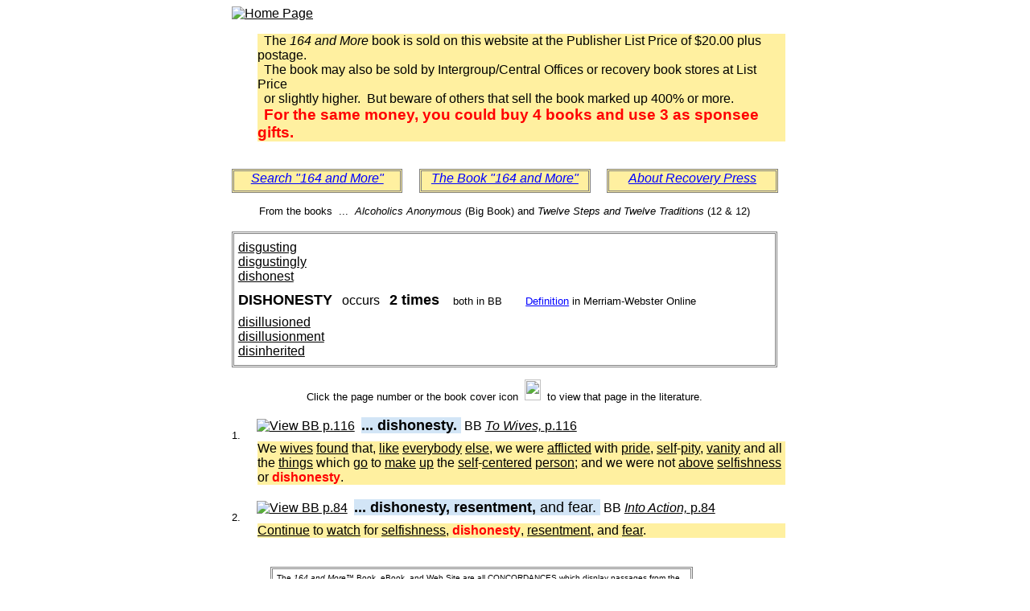

--- FILE ---
content_type: text/html
request_url: https://164andmore.com/words/dishonesty.htm
body_size: 2093
content:
<!DOCTYPE HTML PUBLIC "-//W3C//DTD HTML 4.01 Transitional//EN"
 "http://www.w3.org/TR/html4/loose.dtd">

<html>
<head>
<title>DISHONESTY in Big Book Alcoholics Anonymous, 12 Steps and 12 Traditions</title>
<meta name="description" content="Find all uses of this word in the Big Book Alcoholics Anonymous and the Twelve Steps and Twelve Traditions of A.A.">
<meta name="keywords" content="Big Book, Alcoholics Anonymous, Twelve Steps and Twelve Traditions, 12 & 12, A.A.">
<link type="text/css" rel="stylesheet" href="164-word.css">
</head>

<body>

<a name=Top>
<div id=Page>
<div><a href="../index.php"><img src="../images/Banner.jpg" border=0 alt="Home Page"></a></div>

<p class=text>&nbsp; The <i>164 and More</i> book is sold on this website at the Publisher List Price of $20.00 plus postage.
<br/>&nbsp; The book may also be sold by Intergroup/Central Offices or recovery book stores at List Price
<br/>&nbsp; or slightly higher.&nbsp; But beware of others that sell the book marked up 400% or more.
<br/>&nbsp; <span class=hit><big>For the same money, you could buy 4 books and use 3 as sponsee gifts.
</big></span></p><br/>

<div class=button><a class=blue href="../index.php">Search "164 and More"</a></div>
<div class=gap>&nbsp;</div>
<div class=button><a class=blue href="../about.php">The Book "164 and More"</a></div>
<div class=gap>&nbsp;</div>
<div class=button><a class=blue href="../contact.php">About Recovery Press</a></div>

<div class=center><br />From the books &nbsp;...&nbsp;
 <span class=title>Alcoholics Anonymous</span> (Big Book) and
 <span class=title>Twelve Steps and Twelve Traditions</span> (12 & 12)</div>

<br />
<div class=navBox>
 <div class=navLink><a href="disgusting.htm">disgusting</a></div>
 <div class=navLink><a href="disgustingly.htm">disgustingly</a></div>
 <div class=navLink><a href="dishonest.htm">dishonest</a></div>
 <div class=navHit>
  <span class=navBig>DISHONESTY</span> &nbsp; occurs &nbsp; <span class=navBig>2 times</span>
  <span class=navSmall>both in BB</span>
  <span class=navDict><a class=blue href="http://m-w.com/dictionary/dishonesty">Definition</a> in Merriam-Webster Online</span>
 </div>
 <div class=navLink><a href="disillusioned.htm">disillusioned</a></div>
 <div class=navLink><a href="disillusionment.htm">disillusionment</a></div>
 <div class=navLink><a href="disinherited.htm">disinherited</a></div>
</div>

<div class=center><br />Click the page number or the book cover icon &nbsp;<img class=icon src="../images/BigBook.jpg">&nbsp; to view that page in the literature.</div>

<br />
<div class=nbr><br />1.</div>
<div>
 <a href="https://www.aa.org/sites/default/files/2021-11/en_bigbook_chapt8.pdf#page=13">
  <img class=icon src="../images/BigBook.jpg" title="View BB p.116"></a>&nbsp;
 <span class=key1>... dishonesty. </span>
 <span class=book> &nbsp;BB </span>
 <a href="https://www.aa.org/sites/default/files/2021-11/en_bigbook_chapt8.pdf#page=13"
  title="View BB p.116"><span class=chapter>To Wives, </span>p.116</a>
</div>
<div class=text>
 We <a href="wives.htm">wives</a> <a href="found.htm">found</a> that, <a
 href="like.htm">like</a> <a href="everybody.htm">everybody</a> <a
 href="else.htm">else</a>, we were <a href="afflicted.htm">afflicted</a> with
 <a href="pride.htm">pride</a>, <a href="self.htm">self</a>-<a
 href="pity.htm">pity</a>, <a href="vanity.htm">vanity</a> and all the <a
 href="things.htm">things</a> which <a href="go.htm">go</a> to <a
 href="make.htm">make</a> <a href="up.htm">up</a> the <a
 href="self.htm">self</a>-<a href="centered.htm">centered</a> <a
 href="person.htm">person</a>; and we were not <a href="above.htm">above</a> <a
 href="selfishness.htm">selfishness</a> or <span class=hit>dishonesty</span>.
</div>

<br />
<div class=nbr><br />2.</div>
<div>
 <a href="https://www.aa.org/sites/default/files/2021-11/en_bigbook_chapt6.pdf#page=13">
  <img class=icon src="../images/BigBook.jpg" title="View BB p.84"></a>&nbsp;
 <span class=key1>... dishonesty, resentment, </span>
 <span class=key2>and fear. </span>
 <span class=book> &nbsp;BB </span>
 <a href="https://www.aa.org/sites/default/files/2021-11/en_bigbook_chapt6.pdf#page=13"
  title="View BB p.84"><span class=chapter>Into Action, </span>p.84</a>
</div>
<div class=text>
 <a href="continue.htm">Continue</a> to <a href="watch.htm">watch</a> for <a
 href="selfishness.htm">selfishness</a>, <span class=hit>dishonesty</span>, <a
 href="resentment.htm">resentment</a>, and <a href="fear.htm">fear</a>.
</div>

<br><br>
<div id=reprint>
The <span class=title>164 and More</span>&trade; Book, eBook, and Web Site 
 are all CONCORDANCES which display passages from the Big Book 
 <span class=title>Alcoholics Anonymous</span>, the 
 <span class=title>Twelve Steps and Twelve Traditions</span>, 
 and the A.A. Grapevine (<span class=title>A.A. Preamble</span> only).&nbsp; 
 Sorting and rendering passages in the proprietary format of the 
 <span class=title>164 and More</span> concordance does not in any way imply 
 affiliation with or endorsement by either Alcoholics Anonymous World Services 
 Inc., or the A.A. Grapevine, Inc.&nbsp; Further A.A.W.S. Inc. and the A.A. 
 Grapevine Inc. have no objection to the use of this material in the 
 <span class=title>164 and More</span> concordance. 
</div>

<p><a href="#Top"><img src="../images/Up.jpg" border=0 alt="Top of Screen"></a>&nbsp; <a class=blue href="#Top">Top</a></p>

<div id=link><a class=blue href="../index.php">"164 and More" Home Page</a></div>
<div id=copyright>Copyright &copy; 2005-2023, Recovery Press LLC; All Rights Reserved.</div>

</div><!-- WiredMinds eMetrics tracking with Enterprise Edition V5.4 START -->
<script type='text/javascript' src='https://count.carrierzone.com/app/count_server/count.js'></script>
<script type='text/javascript'><!--
wm_custnum='c2f4ec7923fd3680';
wm_page_name='dishonesty.htm';
wm_group_name='/services/webpages/1/6/164andmore.com/public/words';
wm_campaign_key='campaign_id';
wm_track_alt='';
wiredminds.count();
// -->
</script>
<!-- WiredMinds eMetrics tracking with Enterprise Edition V5.4 END -->
</body>
</html>


--- FILE ---
content_type: text/css
request_url: https://164andmore.com/words/164-word.css
body_size: 600
content:
/* 164-word.css -- CSS for 164andMore.com WORD.htm files -- 1/6/2022 */

body 		{ font-family: Calibri, "Trebuchet MS", Arial, Helvetica, sans-serif }

a:link		{ color:black }
a:visited	{ color:#000080 }
a:active	{ color:#990000 }
a:hover		{ color:blue; font-weight:bold; text-decoration:none }

a.blue:link	{ color:blue }
a.blue:visited	{ color:blue }

.hilite		{ font-weight:bold }
.title		{ font-style:italic }

.bullet		{ list-style-type:disc }

.center		{ clear:left; max-width:53em; text-align:center; font-size:80% }

.button		{ float:left; height:1.5em; width:12.9em; background-color:#FFF0A0; border:medium double gray; font-style:italic; text-align:center }
.gap		{ float:left; width:1.3em; background-color:white }

.navBox		{ padding-top:0.5em; padding-bottom:0.5em; max-width:42em; border:medium double gray }
.navLink	{ padding-left:0.3em }
.navHit		{ padding-left:0.3em; padding-top:0.6em; padding-bottom:0.5em }
.navBig		{ font-size:110%; font-weight:bold }
.navSmall	{ padding-left:1em; font-size:80% }
.navDict	{ padding-left:2em; font-size:80% }

.nbr		{ float:left; width:2.4em; font-size:80% }
.key1		{ font-size:110%; background-color:#D2E5F6; font-weight:bold }
.key2		{ font-size:110%; background-color:#D2E5F6 }
.book		{ }
.chapter	{ font-style:italic }
.icon		{ height:26px; width:20px; border-style:none }

.text		{ clear:left; margin-left:2em; max-width:41em; background-color:#FFF0A0 }
.hit		{ color:red; font-weight:bold }

#reprint	{ font-size:60%; padding:5px; margin-left:5em; max-width:53em; border:medium double gray }

#link		{ font-size:80%; max-width:45em; text-align:center }
#copyright	{ font-size:60%; max-width:60em; text-align:center }

#Page   	{ width:44em; margin:auto; text-align:left }
